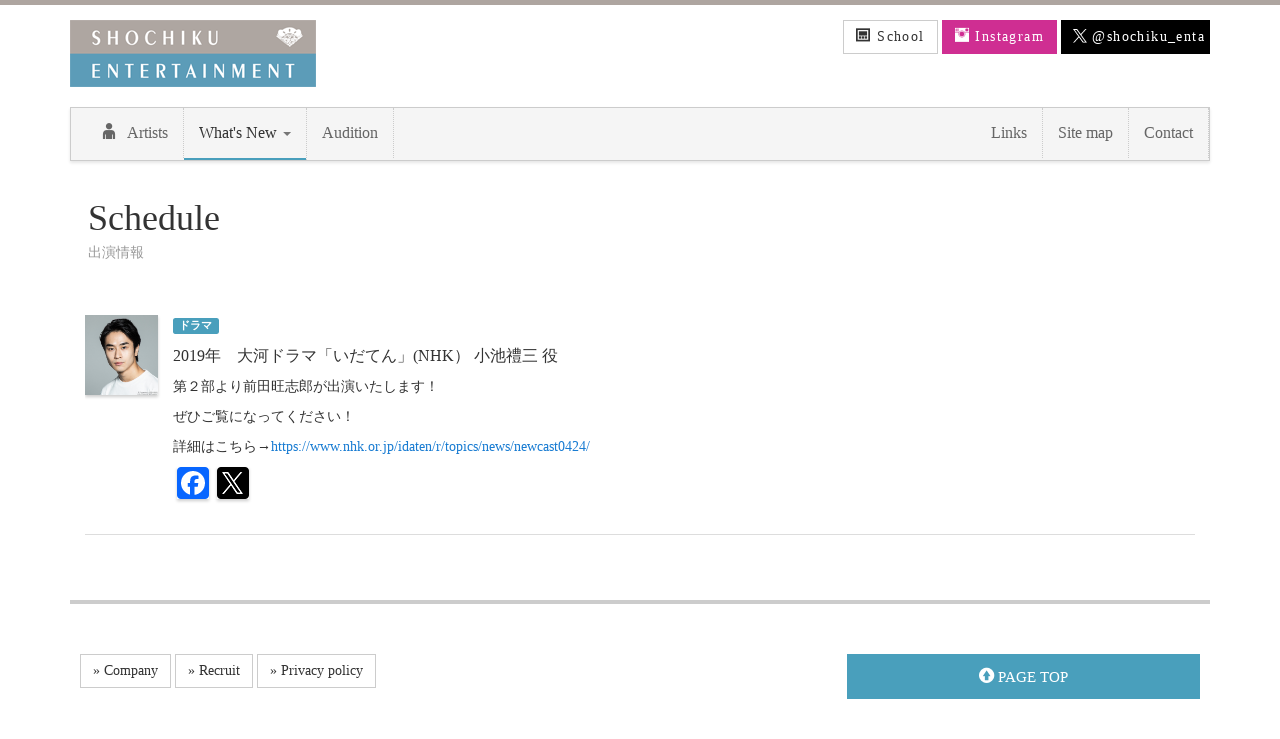

--- FILE ---
content_type: text/html; charset=UTF-8
request_url: https://www.shochiku-enta.co.jp/schedule/id8667.html
body_size: 20197
content:
<!DOCTYPE html>
<html lang="ja">
<head>

<!-- Google tag (gtag.js) -->
<script async src="https://www.googletagmanager.com/gtag/js?id=G-EX2G0GS67T"></script>
<script>
  window.dataLayer = window.dataLayer || [];
  function gtag(){dataLayer.push(arguments);}
  gtag('js', new Date());

  gtag('config', 'G-EX2G0GS67T');
</script>

<meta charset="utf-8">
<meta name="viewport" content="width=device-width, initial-scale=1">
<meta name="description" content="">
<link rel="shortcut icon" href="/ico/favicon.png">
<title>出演情報｜松竹エンタテインメント</title>

<script type="text/javascript" src="//ajax.googleapis.com/ajax/libs/jquery/1.8.3/jquery.min.js"></script>
<script src="/js/common.js"></script>
<script src="/js/modernizr.js"></script>
<link rel="stylesheet" type="text/css" href="/css/bootstrap.css">
<link rel="stylesheet" type="text/css" href="/css/elusive-webfont.css">
<link rel="stylesheet" type="text/css" href="/css/style.css">

<!-- HTML5 shim and Respond.js IE8 support of HTML5 elements and media queries -->
<!--[if lt IE 9]>
<script src="/js/html5shiv.js"></script>
<script src="/js/respond.min.js"></script>
<![endif]-->
<link rel="stylesheet" type="text/css" href="https://www.shochiku-enta.co.jp/wp-content/themes/shochiku/style.css">
<!--START Masonry-->
<script>
jQuery(window).load(function(){
  jQuery( '.navbar-nav li.gnavi02' ).addClass('active');
});
</script>
<!--END Masonry-->

<meta name='robots' content='max-image-preview:large' />
<link rel='dns-prefetch' href='//static.addtoany.com' />
<link rel='dns-prefetch' href='//s.w.org' />
<script type="text/javascript">
window._wpemojiSettings = {"baseUrl":"https:\/\/s.w.org\/images\/core\/emoji\/14.0.0\/72x72\/","ext":".png","svgUrl":"https:\/\/s.w.org\/images\/core\/emoji\/14.0.0\/svg\/","svgExt":".svg","source":{"concatemoji":"https:\/\/www.shochiku-enta.co.jp\/wp-includes\/js\/wp-emoji-release.min.js?ver=6.0"}};
/*! This file is auto-generated */
!function(e,a,t){var n,r,o,i=a.createElement("canvas"),p=i.getContext&&i.getContext("2d");function s(e,t){var a=String.fromCharCode,e=(p.clearRect(0,0,i.width,i.height),p.fillText(a.apply(this,e),0,0),i.toDataURL());return p.clearRect(0,0,i.width,i.height),p.fillText(a.apply(this,t),0,0),e===i.toDataURL()}function c(e){var t=a.createElement("script");t.src=e,t.defer=t.type="text/javascript",a.getElementsByTagName("head")[0].appendChild(t)}for(o=Array("flag","emoji"),t.supports={everything:!0,everythingExceptFlag:!0},r=0;r<o.length;r++)t.supports[o[r]]=function(e){if(!p||!p.fillText)return!1;switch(p.textBaseline="top",p.font="600 32px Arial",e){case"flag":return s([127987,65039,8205,9895,65039],[127987,65039,8203,9895,65039])?!1:!s([55356,56826,55356,56819],[55356,56826,8203,55356,56819])&&!s([55356,57332,56128,56423,56128,56418,56128,56421,56128,56430,56128,56423,56128,56447],[55356,57332,8203,56128,56423,8203,56128,56418,8203,56128,56421,8203,56128,56430,8203,56128,56423,8203,56128,56447]);case"emoji":return!s([129777,127995,8205,129778,127999],[129777,127995,8203,129778,127999])}return!1}(o[r]),t.supports.everything=t.supports.everything&&t.supports[o[r]],"flag"!==o[r]&&(t.supports.everythingExceptFlag=t.supports.everythingExceptFlag&&t.supports[o[r]]);t.supports.everythingExceptFlag=t.supports.everythingExceptFlag&&!t.supports.flag,t.DOMReady=!1,t.readyCallback=function(){t.DOMReady=!0},t.supports.everything||(n=function(){t.readyCallback()},a.addEventListener?(a.addEventListener("DOMContentLoaded",n,!1),e.addEventListener("load",n,!1)):(e.attachEvent("onload",n),a.attachEvent("onreadystatechange",function(){"complete"===a.readyState&&t.readyCallback()})),(e=t.source||{}).concatemoji?c(e.concatemoji):e.wpemoji&&e.twemoji&&(c(e.twemoji),c(e.wpemoji)))}(window,document,window._wpemojiSettings);
</script>
<style type="text/css">
img.wp-smiley,
img.emoji {
	display: inline !important;
	border: none !important;
	box-shadow: none !important;
	height: 1em !important;
	width: 1em !important;
	margin: 0 0.07em !important;
	vertical-align: -0.1em !important;
	background: none !important;
	padding: 0 !important;
}
</style>
	<link rel='stylesheet' id='wp-block-library-css'  href='https://www.shochiku-enta.co.jp/wp-includes/css/dist/block-library/style.min.css?ver=6.0' type='text/css' media='all' />
<style id='global-styles-inline-css' type='text/css'>
body{--wp--preset--color--black: #000000;--wp--preset--color--cyan-bluish-gray: #abb8c3;--wp--preset--color--white: #ffffff;--wp--preset--color--pale-pink: #f78da7;--wp--preset--color--vivid-red: #cf2e2e;--wp--preset--color--luminous-vivid-orange: #ff6900;--wp--preset--color--luminous-vivid-amber: #fcb900;--wp--preset--color--light-green-cyan: #7bdcb5;--wp--preset--color--vivid-green-cyan: #00d084;--wp--preset--color--pale-cyan-blue: #8ed1fc;--wp--preset--color--vivid-cyan-blue: #0693e3;--wp--preset--color--vivid-purple: #9b51e0;--wp--preset--gradient--vivid-cyan-blue-to-vivid-purple: linear-gradient(135deg,rgba(6,147,227,1) 0%,rgb(155,81,224) 100%);--wp--preset--gradient--light-green-cyan-to-vivid-green-cyan: linear-gradient(135deg,rgb(122,220,180) 0%,rgb(0,208,130) 100%);--wp--preset--gradient--luminous-vivid-amber-to-luminous-vivid-orange: linear-gradient(135deg,rgba(252,185,0,1) 0%,rgba(255,105,0,1) 100%);--wp--preset--gradient--luminous-vivid-orange-to-vivid-red: linear-gradient(135deg,rgba(255,105,0,1) 0%,rgb(207,46,46) 100%);--wp--preset--gradient--very-light-gray-to-cyan-bluish-gray: linear-gradient(135deg,rgb(238,238,238) 0%,rgb(169,184,195) 100%);--wp--preset--gradient--cool-to-warm-spectrum: linear-gradient(135deg,rgb(74,234,220) 0%,rgb(151,120,209) 20%,rgb(207,42,186) 40%,rgb(238,44,130) 60%,rgb(251,105,98) 80%,rgb(254,248,76) 100%);--wp--preset--gradient--blush-light-purple: linear-gradient(135deg,rgb(255,206,236) 0%,rgb(152,150,240) 100%);--wp--preset--gradient--blush-bordeaux: linear-gradient(135deg,rgb(254,205,165) 0%,rgb(254,45,45) 50%,rgb(107,0,62) 100%);--wp--preset--gradient--luminous-dusk: linear-gradient(135deg,rgb(255,203,112) 0%,rgb(199,81,192) 50%,rgb(65,88,208) 100%);--wp--preset--gradient--pale-ocean: linear-gradient(135deg,rgb(255,245,203) 0%,rgb(182,227,212) 50%,rgb(51,167,181) 100%);--wp--preset--gradient--electric-grass: linear-gradient(135deg,rgb(202,248,128) 0%,rgb(113,206,126) 100%);--wp--preset--gradient--midnight: linear-gradient(135deg,rgb(2,3,129) 0%,rgb(40,116,252) 100%);--wp--preset--duotone--dark-grayscale: url('#wp-duotone-dark-grayscale');--wp--preset--duotone--grayscale: url('#wp-duotone-grayscale');--wp--preset--duotone--purple-yellow: url('#wp-duotone-purple-yellow');--wp--preset--duotone--blue-red: url('#wp-duotone-blue-red');--wp--preset--duotone--midnight: url('#wp-duotone-midnight');--wp--preset--duotone--magenta-yellow: url('#wp-duotone-magenta-yellow');--wp--preset--duotone--purple-green: url('#wp-duotone-purple-green');--wp--preset--duotone--blue-orange: url('#wp-duotone-blue-orange');--wp--preset--font-size--small: 13px;--wp--preset--font-size--medium: 20px;--wp--preset--font-size--large: 36px;--wp--preset--font-size--x-large: 42px;}.has-black-color{color: var(--wp--preset--color--black) !important;}.has-cyan-bluish-gray-color{color: var(--wp--preset--color--cyan-bluish-gray) !important;}.has-white-color{color: var(--wp--preset--color--white) !important;}.has-pale-pink-color{color: var(--wp--preset--color--pale-pink) !important;}.has-vivid-red-color{color: var(--wp--preset--color--vivid-red) !important;}.has-luminous-vivid-orange-color{color: var(--wp--preset--color--luminous-vivid-orange) !important;}.has-luminous-vivid-amber-color{color: var(--wp--preset--color--luminous-vivid-amber) !important;}.has-light-green-cyan-color{color: var(--wp--preset--color--light-green-cyan) !important;}.has-vivid-green-cyan-color{color: var(--wp--preset--color--vivid-green-cyan) !important;}.has-pale-cyan-blue-color{color: var(--wp--preset--color--pale-cyan-blue) !important;}.has-vivid-cyan-blue-color{color: var(--wp--preset--color--vivid-cyan-blue) !important;}.has-vivid-purple-color{color: var(--wp--preset--color--vivid-purple) !important;}.has-black-background-color{background-color: var(--wp--preset--color--black) !important;}.has-cyan-bluish-gray-background-color{background-color: var(--wp--preset--color--cyan-bluish-gray) !important;}.has-white-background-color{background-color: var(--wp--preset--color--white) !important;}.has-pale-pink-background-color{background-color: var(--wp--preset--color--pale-pink) !important;}.has-vivid-red-background-color{background-color: var(--wp--preset--color--vivid-red) !important;}.has-luminous-vivid-orange-background-color{background-color: var(--wp--preset--color--luminous-vivid-orange) !important;}.has-luminous-vivid-amber-background-color{background-color: var(--wp--preset--color--luminous-vivid-amber) !important;}.has-light-green-cyan-background-color{background-color: var(--wp--preset--color--light-green-cyan) !important;}.has-vivid-green-cyan-background-color{background-color: var(--wp--preset--color--vivid-green-cyan) !important;}.has-pale-cyan-blue-background-color{background-color: var(--wp--preset--color--pale-cyan-blue) !important;}.has-vivid-cyan-blue-background-color{background-color: var(--wp--preset--color--vivid-cyan-blue) !important;}.has-vivid-purple-background-color{background-color: var(--wp--preset--color--vivid-purple) !important;}.has-black-border-color{border-color: var(--wp--preset--color--black) !important;}.has-cyan-bluish-gray-border-color{border-color: var(--wp--preset--color--cyan-bluish-gray) !important;}.has-white-border-color{border-color: var(--wp--preset--color--white) !important;}.has-pale-pink-border-color{border-color: var(--wp--preset--color--pale-pink) !important;}.has-vivid-red-border-color{border-color: var(--wp--preset--color--vivid-red) !important;}.has-luminous-vivid-orange-border-color{border-color: var(--wp--preset--color--luminous-vivid-orange) !important;}.has-luminous-vivid-amber-border-color{border-color: var(--wp--preset--color--luminous-vivid-amber) !important;}.has-light-green-cyan-border-color{border-color: var(--wp--preset--color--light-green-cyan) !important;}.has-vivid-green-cyan-border-color{border-color: var(--wp--preset--color--vivid-green-cyan) !important;}.has-pale-cyan-blue-border-color{border-color: var(--wp--preset--color--pale-cyan-blue) !important;}.has-vivid-cyan-blue-border-color{border-color: var(--wp--preset--color--vivid-cyan-blue) !important;}.has-vivid-purple-border-color{border-color: var(--wp--preset--color--vivid-purple) !important;}.has-vivid-cyan-blue-to-vivid-purple-gradient-background{background: var(--wp--preset--gradient--vivid-cyan-blue-to-vivid-purple) !important;}.has-light-green-cyan-to-vivid-green-cyan-gradient-background{background: var(--wp--preset--gradient--light-green-cyan-to-vivid-green-cyan) !important;}.has-luminous-vivid-amber-to-luminous-vivid-orange-gradient-background{background: var(--wp--preset--gradient--luminous-vivid-amber-to-luminous-vivid-orange) !important;}.has-luminous-vivid-orange-to-vivid-red-gradient-background{background: var(--wp--preset--gradient--luminous-vivid-orange-to-vivid-red) !important;}.has-very-light-gray-to-cyan-bluish-gray-gradient-background{background: var(--wp--preset--gradient--very-light-gray-to-cyan-bluish-gray) !important;}.has-cool-to-warm-spectrum-gradient-background{background: var(--wp--preset--gradient--cool-to-warm-spectrum) !important;}.has-blush-light-purple-gradient-background{background: var(--wp--preset--gradient--blush-light-purple) !important;}.has-blush-bordeaux-gradient-background{background: var(--wp--preset--gradient--blush-bordeaux) !important;}.has-luminous-dusk-gradient-background{background: var(--wp--preset--gradient--luminous-dusk) !important;}.has-pale-ocean-gradient-background{background: var(--wp--preset--gradient--pale-ocean) !important;}.has-electric-grass-gradient-background{background: var(--wp--preset--gradient--electric-grass) !important;}.has-midnight-gradient-background{background: var(--wp--preset--gradient--midnight) !important;}.has-small-font-size{font-size: var(--wp--preset--font-size--small) !important;}.has-medium-font-size{font-size: var(--wp--preset--font-size--medium) !important;}.has-large-font-size{font-size: var(--wp--preset--font-size--large) !important;}.has-x-large-font-size{font-size: var(--wp--preset--font-size--x-large) !important;}
</style>
<link rel='stylesheet' id='addtoany-css'  href='https://www.shochiku-enta.co.jp/wp-content/plugins/add-to-any/addtoany.min.css?ver=1.16' type='text/css' media='all' />
<script type='text/javascript' id='addtoany-core-js-before'>
window.a2a_config=window.a2a_config||{};a2a_config.callbacks=[];a2a_config.overlays=[];a2a_config.templates={};a2a_localize = {
	Share: "Share",
	Save: "Save",
	Subscribe: "Subscribe",
	Email: "Email",
	Bookmark: "Bookmark",
	ShowAll: "Show all",
	ShowLess: "Show less",
	FindServices: "Find service(s)",
	FindAnyServiceToAddTo: "Instantly find any service to add to",
	PoweredBy: "Powered by",
	ShareViaEmail: "Share via email",
	SubscribeViaEmail: "Subscribe via email",
	BookmarkInYourBrowser: "Bookmark in your browser",
	BookmarkInstructions: "Press Ctrl+D or \u2318+D to bookmark this page",
	AddToYourFavorites: "Add to your favorites",
	SendFromWebOrProgram: "Send from any email address or email program",
	EmailProgram: "Email program",
	More: "More&#8230;",
	ThanksForSharing: "Thanks for sharing!",
	ThanksForFollowing: "Thanks for following!"
};
</script>
<script type='text/javascript' async src='https://static.addtoany.com/menu/page.js' id='addtoany-core-js'></script>
<script type='text/javascript' src='https://www.shochiku-enta.co.jp/wp-includes/js/jquery/jquery.min.js?ver=3.6.0' id='jquery-core-js'></script>
<script type='text/javascript' src='https://www.shochiku-enta.co.jp/wp-includes/js/jquery/jquery-migrate.min.js?ver=3.3.2' id='jquery-migrate-js'></script>
<script type='text/javascript' async src='https://www.shochiku-enta.co.jp/wp-content/plugins/add-to-any/addtoany.min.js?ver=1.1' id='addtoany-jquery-js'></script>
<link rel="https://api.w.org/" href="https://www.shochiku-enta.co.jp/wp-json/" /><link rel="EditURI" type="application/rsd+xml" title="RSD" href="https://www.shochiku-enta.co.jp/xmlrpc.php?rsd" />
<link rel="wlwmanifest" type="application/wlwmanifest+xml" href="https://www.shochiku-enta.co.jp/wp-includes/wlwmanifest.xml" /> 
<meta name="generator" content="WordPress 6.0" />
<link rel="canonical" href="https://www.shochiku-enta.co.jp/schedule/id8667.html" />
<link rel='shortlink' href='https://www.shochiku-enta.co.jp/?p=8667' />
<link rel="alternate" type="application/json+oembed" href="https://www.shochiku-enta.co.jp/wp-json/oembed/1.0/embed?url=https%3A%2F%2Fwww.shochiku-enta.co.jp%2Fschedule%2Fid8667.html" />
<link rel="alternate" type="text/xml+oembed" href="https://www.shochiku-enta.co.jp/wp-json/oembed/1.0/embed?url=https%3A%2F%2Fwww.shochiku-enta.co.jp%2Fschedule%2Fid8667.html&#038;format=xml" />
</head>

<body>
<div id="top" class="container">

<!-- start header -->
<div class="row">
<div class="col-xs-7">
<h1 id="logo"><a href="/index.html"><img class="img-responsive" src="/images/logo.gif" width="246" height="67"></a></h1>
</div>
<div class="col-xs-5 text-right hidden-print">


<!--schoolアイコン-->
<a href="/school/" target="_blank" class="btn text_space btn-default"><i class="icon-website"></i> School</a>
<!--schoolアイコン-->

<!--Instagramアイコン-->
<a href="https://www.instagram.com/shochiku_enta_official/" target="_blank" class="btn btn-success text_space"><i class="icon-instagram"></i> Instagram</a>
<!--Instagramアイコン-->

<!--Twitterアイコン-->
<a href="https://twitter.com/shochiku_enta" onclick="ga('send', 'event', 'link', 'click', 'Headerツイッターボタン');" target="_blank" class="btn text_space btn-x"><i class="icon-x"><img src="/images/logo_x.svg" alt=""></i> @shochiku_enta</a>
<!--Twitterアイコン-->







</div>
</div>

<!-- start navbar -->
<div class="navbar navbar-default">
<div class="navbar-header">
<button type="button" class="navbar-toggle" data-toggle="collapse" data-target=".navbar-collapse"> <span class="icon-bar"></span> <span class="icon-bar"></span> <span class="icon-bar"></span> </button>
<a class="navbar-brand visible-xs" href="#">Menu</a>
</div>
<div class="navbar-collapse collapse">
<ul class="nav navbar-nav">
<li class="gnavi01"><a href="/artists.html"><i class="icon-adult margR10"></i>Artists</a></li>
<li class="dropdown gnavi02"> <a href="" class="dropdown-toggle" data-toggle="dropdown">What's New <b class="caret"></b></a>
<ul class="dropdown-menu">
<li><a href="https://www.shochiku-enta.co.jp/schedule">Schedule</a></li>
<li><a href="https://www.shochiku-enta.co.jp/information">Information</a></li>
</ul>
</li>
<li class="gnavi03"><a href="https://www.shochiku-enta.co.jp/audition">Audition</a></li>
</ul>
<ul class="nav navbar-nav navbar-right">
<li class="gnavi04"><a href="https://www.shochiku-enta.co.jp/link">Links</a></li>
<li class="gnavi05"><a href="/sitemap.html">Site map</a></li>
<li class="gnavi06"><a href="/contact.html">Contact</a></li>
</ul>
</div>
</div>
<!-- end navbar --> 
<!-- end header -->


<h1 class="ttl">Schedule
<span class="ttl">出演情報</span>  
</h1>

<div class="panel-body">

<!--1-->
<div class="media" id="">
<a href="https://www.shochiku-enta.co.jp/actor/maeda_o" class="pull-left"><img src="https://www.shochiku-enta.co.jp/wp-content/uploads/2013/11/actor_04_1-1.jpg" alt="前田 旺志郎" class="media-object" width="73"></a>
<div class="media-body">
<span class="label label-primary margR05">ドラマ</span>
<p class="media-title margT10">2019年　大河ドラマ「いだてん」(NHK） 小池禮三 役</p>
<p><p>第２部より前田旺志郎が出演いたします！</p>
<p>ぜひご覧になってください！</p>
<p>詳細はこちら→<a href="https://www.nhk.or.jp/idaten/r/topics/news/newcast0424/">https://www.nhk.or.jp/idaten/r/topics/news/newcast0424/</a></p>
</p>
<p><div class="addtoany_shortcode"><div class="a2a_kit a2a_kit_size_32 addtoany_list" data-a2a-url="https://www.shochiku-enta.co.jp/schedule/id8667.html" data-a2a-title="旺志郎　いだてん"><a class="a2a_button_facebook" href="https://www.addtoany.com/add_to/facebook?linkurl=https%3A%2F%2Fwww.shochiku-enta.co.jp%2Fschedule%2Fid8667.html&amp;linkname=%E6%97%BA%E5%BF%97%E9%83%8E%E3%80%80%E3%81%84%E3%81%A0%E3%81%A6%E3%82%93" title="Facebook" rel="nofollow noopener" target="_blank"><img src="/images/icon/facebook.png" width="32" height="32" alt="Facebook"></a><a class="a2a_button_twitter" href="https://www.addtoany.com/add_to/twitter?linkurl=https%3A%2F%2Fwww.shochiku-enta.co.jp%2Fschedule%2Fid8667.html&amp;linkname=%E6%97%BA%E5%BF%97%E9%83%8E%E3%80%80%E3%81%84%E3%81%A0%E3%81%A6%E3%82%93" title="Twitter" rel="nofollow noopener" target="_blank"><img src="/images/icon/twitter.png" width="32" height="32" alt="Twitter"></a></div></div></p>
</div>
</div>
<!--1-->
<hr>
<!--start Pagination-->
</div>
<!--/container-->


<hr class="footer hidden-print">

<!--start footer-->
<div class="footer hidden-print" style="padding:10px;">
<div class="margB10">
<div class="row">
<div class="col-sm-8 margB15">
<a class="btn btn-default" href="/company.html">&raquo; Company</a>
<a class="btn btn-default" href="https://www.shochiku-enta.co.jp/recruit">&raquo; Recruit</a>
<a class="btn btn-default" href="/policy.html">&raquo; Privacy policy</a></div>
<div class="col-sm-4">
<a class="btn btn-info btn-lg btn-block margB15" href="#"><small><i class="icon-circle-arrow-up"></i> PAGE TOP</small></a>
</div>
</div>
</div>

<div class="row">
<div class="col-sm-4 margB15"><img class="img-responsive" id="shochiku" src="/images/shochiku.gif" width="256" height="18"></div>
<div class="col-sm-8">
<p class="text-right text-muted"><small>本サイトに掲載の文章・画像などを無断で複製することは法律上禁じられています。<br>
Copyright 2003-2013 SHOCHIKU ENTERTAINMENT Co,. Ltd. All Rights Reserved.</small></p></div>
</div>
</div><!--end footer-->

</div><!--end container-->


<!-- Bootstrap core JavaScript
================================================== -->

<script src="/js/bootstrap.min.js"></script>

</body>
</html>